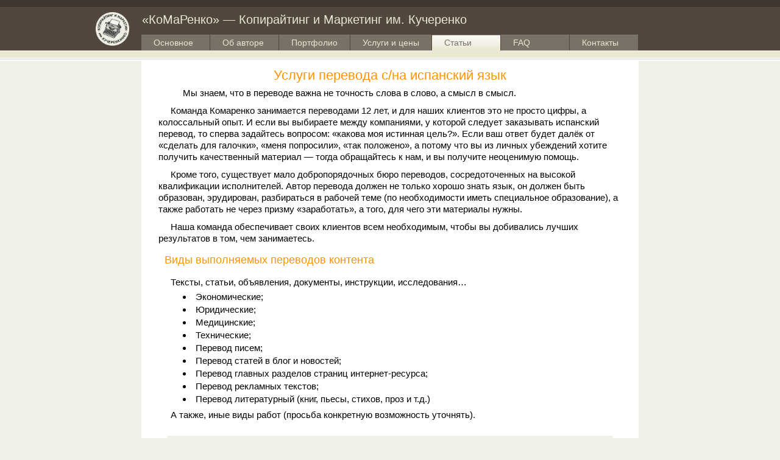

--- FILE ---
content_type: text/html; charset=utf-8
request_url: https://komarenko.org/articles/uslugi-perevoda-s-na-ispanskiy
body_size: 8533
content:
<!DOCTYPE html>
<html>
  <head>
    <meta http-equiv="Content-Type" content="text/html; charset=utf-8">
    <meta http-equiv="X-UA-Compatible" content="IE=edge,chrome=1">
    <meta name="keywords" content="">
    <meta name="description" content="">
    <meta content="width=device-width, initial-scale=1.0, maximum-scale=1.0" name="viewport">
    <title></title>

<!-- Begin SessionStack code -->
<script type="text/javascript">
!function(a,b){var c=window;c.SessionStack=a,c[a]=c[a]||function(){
c[a].q=c[a].q||[],c[a].q.push(arguments)},c[a].t=b;var d=document.createElement("script");
d.async=1,d.src="https://cdn.sessionstack.com/sessionstack.js";
var e=document.getElementsByTagName("script")[0];e.parentNode.insertBefore(d,e);
}("sessionstack","bf3243fb9d4d4b5e91429dd141849264");
</script>
<!-- End SessionStack Code -->

    <link rel="icon" href="/static/favicon.ico" type="image/x-icon">
    <link href="http://fonts.googleapis.com/css?family=Roboto:400,300italic,300,400italic,500,700&subset=latin,cyrillic"
          rel="stylesheet" type="text/css">
    <link href="/static/main.css" rel="stylesheet" type="text/css">
    <!--[if lt IE 9]>
      <script type="text/javascript" src="static/html5shiv.js"></script>
    <![endif]-->
  </head>
  <body>
    <header>
      <img src="/static/img/logo.png" class="header-logo">
      <h1 id='site-header' class="hashak-edit" data-edit="texts">«КоМаРенко» — Копирайтинг и Маркетинг им. Кучеренко</h1>
      <nav id='site-nav'>
        
          
            <a href='/' >Основное</a>
          
        
          
            <a href='/authors' >
              Об авторе
            </a>
          
        
          
            <a href='/portfolio' >
              Портфолио
            </a>
          
        
          
            <a href='/price' >
              Услуги и цены
            </a>
          
        
          
            <a href='/articles' class='sel'>
              Статьи
            </a>
          
        
          
            <a href='/faq' >
              FAQ
            </a>
          
        
          
            <a href='/contacts' >
              Контакты
            </a>
          
        
          
        
          
        
          
        
          
        
          
        
          
        
          
        
          
        
          
        
          
        
          
        
          
        
          
        
          
        
          
        
          
        
          
        
          
        
          
        
          
        
          
        
          
        
          
        
          
        
          
        
          
        
          
        
          
        
          
        
          
        
          
        
          
        
          
        
          
        
          
        
          
        
          
        
          
        
          
        
          
        
          
        
          
        
          
        
          
        
          
        
          
        
          
        
          
        
          
        
          
        
          
        
          
        
          
        
          
        
          
        
          
        
          
        
          
        
          
        
          
        
          
        
          
        
          
        
          
        
          
        
          
        
          
        
          
        
          
        
          
        
          
        
          
        
          
        
          
        
          
        
          
        
          
        
          
        
          
        
          
        
          
        
          
        
          
        
          
        
          
        
          
        
          
        
          
        
          
        
          
        
          
        
          
        
          
        
          
        
      </nav>
    </header>
    <article>
      

  <div class="hashak-edit" data-edit="articles:1528878285.87">
    <h2>Услуги перевода с/на испанский язык</h2>
    <img src="">
    <p>Мы знаем, что в переводе важна не точность слова в слово, а смысл в смысл.</p>

<p>Команда Комаренко занимается переводами 12 лет, и для наших клиентов это не просто цифры, а колоссальный опыт. И если вы выбираете между компаниями, у которой следует заказывать испанский перевод, то сперва задайтесь вопросом: «какова моя истинная цель?». Если ваш ответ будет далёк от «сделать для галочки», «меня попросили», «так положено», а потому что вы из личных убеждений хотите получить качественный материал — тогда обращайтесь к нам, и вы получите неоценимую помощь.</p>

<p>Кроме того, существует мало добропорядочных бюро переводов, сосредоточенных на высокой квалификации исполнителей. Автор перевода должен не только хорошо знать язык, он должен быть образован, эрудирован, разбираться в рабочей теме (по необходимости иметь специальное образование), а также работать не через призму «заработать», а того, для чего эти материалы нужны.</p>

<p>Наша команда обеспечивает своих клиентов всем необходимым, чтобы вы добивались лучших результатов в том, чем занимаетесь.</p>

<h3>Виды выполняемых переводов контента</h3>

<p>Тексты, статьи, объявления, документы, инструкции, исследования…</p>
<ul>
<li>  Экономические;</li>
<li>  Юридические;</li>
<li>  Медицинские;</li>
<li>  Технические;</li>
<li>  Перевод писем;</li>
<li>  Перевод статей в блог и новостей;</li>
<li>  Перевод главных разделов страниц интернет-ресурса;</li>
<li>  Перевод рекламных текстов;</li>
<li>  Перевод литературный (книг, пьесы, стихов, проз и т.д.)</li>
</ul>

<p>А также, иные виды работ (просьба конкретную возможность уточнять).</p>

<p></p>

<q><p><b>По справке:</b></p>
<p>Примечательно, что испанский язык занимает вторую строчку в мире по популярности. Он обгоняет английский, который размещен на третьей позиции, на целую 1/3 часть!</p>

<p>470 миллионов человек, использующих испанский, как родной, и 80 млн в качестве второго языка, что в сумме 550 миллионов пользователей. Сложно даже представить, какая большая аудитория и возможности кроются за этими цифрами.</p>

<p>При таком объеме важно понимать некоторые различия в диалектах. Так, не бывает: аргентинского языка, мексиканского языка или филлипинского языка. Однако, их диалекты отличимы и при переводе мы это учитываем.</p></q>

<p></p>

<p>Умные люди используют этот могучий потенциал и добиваются больших успехов. Если вы находитесь на страницах нашего сайта — значит, вы на пути или в рядах этих людей.</p>

<p></p>

<h3>Бережное отношение к выполнению переводов</h3>

<ol>
<li>  Сначала мы хорошо выслушаем, поймем ваши цели и желания.</li>
<li>  Потом мы внесём уточнения и по имеющейся информации создадим техническое задание.</li>
<li>  Исполнитель изучает ТЗ и готовит перевод.
<li>  Наш редактор перепроверяет работу на соответствие заданию и языковым нормам.</li>
<li>  Всё готово! Мы отправляем выполненную работу вам на оценку.</li>
</ol>

<p></p>

<h3>Цены испанского перевода</h3>

<p>В первую очередь важно отметить, что мы не агентство по переводам, а команда независимых исполнителей, и все наши цены — первичны. И что еще приятней — с нами так же удобно и просто работать, как с агентствами.</p>

<p>Стоимость перевода на испанский или с испанского зависит от того, какие ваши цели. Именно ваши цели влияют на количество и сложность требований к переводу, а те — на суммарную стоимость. Ниже приводятся примеры этих факторов. Вы также можете сами выбирать исполнителя руководствуясь этими факторами.</p>

<ol>
<li>  Уровень знания языка: «Студент из СНГ», хорошо выучивший испанский язык = $3.79 за 1000 знаков без пробелов.</li>
<li>  Уровень знания языка: «Преподаватель из СНГ», или с опытом проживания и общения за рубежом = $4.88 за 1000 знаков без пробелов.</li>
<li>  Уровень знания языка: «Носитель (native speaker)», коренной житель, для которого испанский язык – родной = $12.24 за 1000 знаков без пробелов.</li>
<li>  Языковая пара: с какого языка на какой?</li>
<li>  Сложность темы исходного материала: исполнитель должен иметь специальное образование или просто широкую эрудицию из общеизвестных знаний?</li>
<li>  Вид материала (некоторые виды перечислены на данной странице выше).</li>
<li>  Срочность.</li>
</ol>

<p></p>

<p>Если вам кто-либо готов предложить фиксированные расценки, то это как минимум должно вызывать подозрения в компетентности переводчиков. Возможно, они просто хотят сделать вас своим клиентом, заинтересовав быстрым и недорогим ответом. Вот только, важно ведь качество самого результата, тексты должны быть не просто переведены, они должны работать, и работать полноценно!</p>

<p></p>

<h3>Заказать перевод на испанский</h3>

<p>Мы подходим к своей работе профессионально и просим своих клиентов так же подходить к подаче заданий. Пожалуйста, сообщайте детальную информацию и отвечайте на возможно появившиеся у нас вопросы. За 12 лет мы так и не научились читать мысли своих клиентов, зато научились их отражать в тексте, с вероятностью в 99.9%. А это значит, что вы получите переведенный материал, который точно оправдает все ваши ожидания.</p>

<p>Чтобы заказать услуги испанского, напишите нам через обратную связь на сайте. Обработка заявок длится от 7-ми минут до 1 часа.</p>
  </div>
  <hr>
  <div class="grid-container">

  <div class='contacts-info grid-50'>
    <h3>Контакты:</h3>
    <ul>
      
        <li class="hashak-edit" data-edit="contacts:1">
          <b><i class="fa fa-envelope-o fa-fw"></i></b> copy@komarenko.org
        </li>
      
        <li class="hashak-edit" data-edit="contacts:2">
          <b><i class="fa fa-skype fa-fw"></i></b> komarenko.org
        </li>
      
        <li class="hashak-edit" data-edit="contacts:1437301418.01">
          <b><i class="fa fa- fa-fw"></i></b> Telegram: @komarenko
        </li>
      
    </ul>
    <!--a target="_blank" href="https://www.google.com.ua/maps/dir/50.3286596,30.2902688/@50.3285026,30.2895475,17.75z">
        <img src="/static/img/map.png" style="width: 90%; border-radius: 4px">
    </a-->
    <!--div id="map"></div-->
  </div>

  <form method='post' enctype="multipart/form-data" class='contacts-form grid-50'
      action='/contacts'>
    <input type='hidden' name='MAX_FILE_SIZE' value='5242880'>

    Как Вас зовут?
    <input name='name' type='text'>

    Контактная информация (E-Mail, Skype, ICQ)
    <input name='contacts' type='text'>

    Что нужно сделать?
    <textarea name='message' rows="5"></textarea>
    
    Какой <a href='/articles/urovni-ispolniteley'>уровень выполнения</a> подойдет для Ваших целей?
    <select name='team'>
      <option value='Не выбран' selected>Не выбран
      <option value='Простой'>Простой
      <option value='Средний'>Средний
      <option value='Высокий'>Высокий
    </select>

    Сколько будет дважды два? (защита от роботов)
    <input name='wut' type='text'>
    
    <p></p>
    <input type="button" id="brief-attach" value="Прикрепить бриф"
      onclick="document.getElementById('uph').click();return false">
    <input type="file" name="brief" id="uph" class="none"
      onchange="document.getElementById('brief-attach').value = 'Бриф прикреплен!'">

    <input type='submit' value='Отправить'>
  </form>

</div>

<hr>
<div class="hashak-edit" data-edit="texts"><p>80% успеха — качественно составленный бриф. Пожалуйста, скачайте и заполните соответствующий услуге бриф. Помогите мне лучше понять вашу задачу.</p></div>

<div class="brief-list">
  
    <div class="brief hashak-edit" data-edit="brief:1413919023.77">
      <img src="/static/img/doc.png" alt="Бриф">
      <a href="/static/brief/Бриф - копирайт, рерайт, seo, статьи, новости.docx">Бриф - копирайт, рерайт, seo, статьи, новости</a>
    </div>
  
    <div class="brief hashak-edit" data-edit="brief:1413919087.47">
      <img src="/static/img/doc.png" alt="Бриф">
      <a href="/static/brief/Бриф - главная страница.docx">Бриф - главная страница</a>
    </div>
  
    <div class="brief hashak-edit" data-edit="brief:1413919136.91">
      <img src="/static/img/doc.png" alt="Бриф">
      <a href="/static/brief/Бриф - семантическое ядро.docx">Бриф - семантическое ядро</a>
    </div>
  
    <div class="brief hashak-edit" data-edit="brief:1413919164.12">
      <img src="/static/img/doc.png" alt="Бриф">
      <a href="/static/brief/Бриф - перевод текста.docx">Бриф - перевод текста</a>
    </div>
  
    <div class="brief hashak-edit" data-edit="brief:1413919198.25">
      <img src="/static/img/doc.png" alt="Бриф">
      <a href="/static/brief/Бриф - рекламный текст.docx">Бриф - рекламный текст</a>
    </div>
  
    <div class="brief hashak-edit" data-edit="brief:1413919223.3">
      <img src="/static/img/doc.png" alt="Бриф">
      <a href="/static/brief/Бриф - коммерческое предложение.docx">Бриф - коммерческое предложение</a>
    </div>
  
    <div class="brief hashak-edit" data-edit="brief:1413919251.02">
      <img src="/static/img/doc.png" alt="Бриф">
      <a href="/static/brief/Бриф - Landing Page (Лендинг).docx">Бриф - Landing Page (Лендинг)</a>
    </div>
  
    <div class="brief hashak-edit" data-edit="brief:1413919277.86">
      <img src="/static/img/doc.png" alt="Бриф">
      <a href="/static/brief/Бриф - пресс-релиз.docx">Бриф - пресс-релиз</a>
    </div>
  
    <div class="brief hashak-edit" data-edit="brief:1413919311.42">
      <img src="/static/img/doc.png" alt="Бриф">
      <a href="/static/brief/Бриф - описания товаров.docx">Бриф - описания товаров</a>
    </div>
  
    <div class="brief hashak-edit" data-edit="brief:1413919338.89">
      <img src="/static/img/doc.png" alt="Бриф">
      <a href="/static/brief/Бриф - постинг.docx">Бриф - постинг</a>
    </div>
  
    <div class="brief hashak-edit" data-edit="brief:1413919385.24">
      <img src="/static/img/doc.png" alt="Бриф">
      <a href="/static/brief/Бриф - контент-менеджер.docx">Бриф - контент-менеджер</a>
    </div>
  
    <div class="brief hashak-edit" data-edit="brief:1413919401.69">
      <img src="/static/img/doc.png" alt="Бриф">
      <a href="/static/brief/Бриф - копипаст.docx">Бриф - копипаст</a>
    </div>
  
    <div class="brief hashak-edit" data-edit="brief:1413919428.65">
      <img src="/static/img/doc.png" alt="Бриф">
      <a href="/static/brief/Бриф - редактирование и корректура.docx">Бриф - редактирование и корректура</a>
    </div>
  
    <div class="brief hashak-edit" data-edit="brief:1413919457.64">
      <img src="/static/img/doc.png" alt="Бриф">
      <a href="/static/brief/Бриф - нейминг.docx">Бриф - нейминг</a>
    </div>
  
    <div class="brief hashak-edit" data-edit="brief:1413919469.75">
      <img src="/static/img/doc.png" alt="Бриф">
      <a href="/static/brief/Бриф - слоганы.docx">Бриф - слоганы</a>
    </div>
  
    <div class="brief hashak-edit" data-edit="brief:1413919488.51">
      <img src="/static/img/doc.png" alt="Бриф">
      <a href="/static/brief/Бриф - подбор доменного имени.docx">Бриф - подбор доменного имени</a>
    </div>
  
    <div class="brief hashak-edit" data-edit="brief:1413919533.66">
      <img src="/static/img/doc.png" alt="Бриф">
      <a href="/static/brief/Бриф - сценарий к аудиоролику.docx">Бриф - сценарий к аудиоролику.docx</a>
    </div>
  
    <div class="brief hashak-edit" data-edit="brief:1413919546.67">
      <img src="/static/img/doc.png" alt="Бриф">
      <a href="/static/brief/Бриф - сценарий к видеоролику.docx">Бриф - сценарий к видеоролику</a>
    </div>
  
    <div class="brief hashak-edit" data-edit="brief:1413919569.43">
      <img src="/static/img/doc.png" alt="Бриф">
      <a href="/static/brief/Бриф - речь, спичрайтинг, рапорт.docx">Бриф - речь, спичрайтинг, рапорт</a>
    </div>
  
    <div class="brief hashak-edit" data-edit="brief:1413919607.33">
      <img src="/static/img/doc.png" alt="Бриф">
      <a href="/static/brief/Бриф - мануалы и инструкции.docx">Бриф - мануалы и инструкции</a>
    </div>
  
</div>
  <hr>
  <!-- webmoney attestation label begin -->
<a href='https://passport.webmoney.ru/asp/certview.asp?wmid=272998979904'
    target=_blank>
  <img src='/static/img/payment/wm_passport.png'
      title='Аттестат нашего WM идентификатора 272998979904'>
</a>
<!-- webmoney attestation label end -->
<!-- begin WebMoney Transfer : accept label -->
<a href='http://www.megastock.ru/' target='_blank'>
  <img src='/static/img/payment/wm_megastock.png' alt='www.megastock.ru'>
</a>
<!-- end WebMoney Transfer : accept label -->
<a href='/contacts' class='pay_methods'>
  <img src='/static/img/payment/methods.png' alt='Способы оплаты'>
</a>


    </article>
    <footer>
      <a href='/articles/about' id='kote'></a>
        © «Комаренко» — Копирайтинг и Маркетинг им. Кучеренко, 2011–2025
    </footer>
    <div id='social' style="display: none">
      
        <a target='_blank' class='vkontakte' title='Группа ВКонтакте'
            href='http://vk.com/komandakomarenko'></a>
      
        <a target='_blank' class='facebook' title='Мы в Facebook'
            href='http://www.facebook.com/komandakomarenko'></a>
      
        <a target='_blank' class='google' title='Мы в Google+'
            href='https://plus.google.com/112789712901325355283'></a>
      
        <a target='_blank' class='twitter' title='Наш Twitter'
            href='https://twitter.com/komarenko_org'></a>
      
        <a target='_blank' class='okru' title='Одноклассники'
            href='http://www.odnoklassniki.ru/group/56521026830379'></a>
      
        <a target='_blank' class='mailru' title='Mail.Ru'
            href='http://my.mail.ru/community/komarenko/'></a>
      
    </div>
    <script type='text/javascript'>
  _shcp = [];
  _shcp.push({
    widget_id: 535522,
    widget: 'Chat',
    side: 'right',
    position: 'center', template: 'green',
    offline_pay: 1,
    inviteTimeout: 1800000
  });
  (function () {
    var hcc = document.createElement('script');
    hcc.type = 'text/javascript';
    hcc.async = true;
    hcc.src = 'http://widget.siteheart.com/apps/js/sh.js';
    var s = document.getElementsByTagName('script')[0];
    s.parentNode.insertBefore(hcc, s.nextSibling);
  })();
</script>

<script type='text/javascript'>
  var _gaq = _gaq || [];
  _gaq.push(['_setAccount', 'UA-36089550-1']);
  _gaq.push(['_trackPageview']);

  (function() {
    var ga = document.createElement('script');
    ga.type = 'text/javascript';
    ga.async = true;
    ga.src = ('https:' == document.location.protocol ?
        'https://ssl' : 'http://www') + '.google-analytics.com/ga.js';
    var s = document.getElementsByTagName('script')[0];
    s.parentNode.insertBefore(ga, s);
  })();
</script>

<script type='text/javascript'>
  (function (d, w, c) {
    (w[c] = w[c] || []).push(function() {
      try {
        w.yaCounter18302848 = new Ya.Metrika({id:18302848,
          webvisor:true,
          clickmap:true,
          trackLinks:true,
          accurateTrackBounce:true});
      } catch(e) { }
    });

    var n = d.getElementsByTagName('script')[0],
      s = d.createElement('script'),
      f = function () { n.parentNode.insertBefore(s, n); };
    s.type = 'text/javascript';
    s.async = true;
    s.src = (d.location.protocol == 'https:' ?
        'https:' : 'http:') + '//mc.yandex.ru/metrika/watch.js';

    if (w.opera == '[object Opera]') {
      d.addEventListener('DOMContentLoaded', f);
    } else { f(); }
  })(document, window, 'yandex_metrika_callbacks');
</script>
<noscript>
  <div>
    <img src='//mc.yandex.ru/watch/18302848'
        style='position:absolute; left:-9999px;'>
  </div>
</noscript>
    <script type="text/javascript" src="//maps.googleapis.com/maps/api/js?v=3&sensor=true&key=AIzaSyCYhzENm1XRqP5a84JftWKAayfdc1cHSPI"></script>
    <script src="/static/main.js" type="text/javascript"></script>
    <script>
    $(document).ready(function() {
        $('.lang-tabs li').click(function(ev) {
            $('.lang-tabs li').removeClass('active')
            $(this).addClass('active')
            $('section[class|=tabcont]').removeClass('active')
            $('section[class|=tabcont]').fadeOut(10)
            $('.tabcont-'+$(this).attr('to')).fadeIn(500)
        })
    })
    </script>
    
    <script type="text/javascript">require("frontend/app");</script>
  </body>
</html>

--- FILE ---
content_type: text/css
request_url: https://komarenko.org/static/main.css
body_size: 91929
content:
/* BASICS */

.CodeMirror {
  /* Set height, width, borders, and global font properties here */
  font-family: monospace;
  height: 200px;
}
.CodeMirror-scroll {
  /* Set scrolling behaviour here */
  overflow: auto;
}

/* PADDING */

.CodeMirror-lines {
  padding: 4px 0; /* Vertical padding around content */
}
.CodeMirror pre {
  padding: 0 4px; /* Horizontal padding of content */
}

.CodeMirror-scrollbar-filler, .CodeMirror-gutter-filler {
  background-color: white; /* The little square between H and V scrollbars */
}

/* GUTTER */

.CodeMirror-gutters {
  border-right: 1px solid #ddd;
  background-color: #f7f7f7;
  white-space: nowrap;
}
.CodeMirror-linenumbers {}
.CodeMirror-linenumber {
  padding: 0 3px 0 5px;
  min-width: 20px;
  text-align: right;
  color: #444;
  -moz-box-sizing: content-box;
  box-sizing: content-box;
}

.CodeMirror-guttermarker { color: black; }
.CodeMirror-guttermarker-subtle { color: #999; }

/* CURSOR */

.CodeMirror div.CodeMirror-cursor {
  border-left: 1px solid black;
}
/* Shown when moving in bi-directional text */
.CodeMirror div.CodeMirror-secondarycursor {
  border-left: 1px solid silver;
}
.CodeMirror.cm-keymap-fat-cursor div.CodeMirror-cursor {
  width: auto;
  border: 0;
  background: #7e7;
}
.CodeMirror.cm-keymap-fat-cursor div.CodeMirror-cursors {
  z-index: 1;
}

.cm-animate-fat-cursor {
  width: auto;
  border: 0;
  -webkit-animation: blink 1.06s steps(1) infinite;
  -moz-animation: blink 1.06s steps(1) infinite;
  animation: blink 1.06s steps(1) infinite;
}
@-moz-keyframes blink {
  0% { background: #7e7; }
  50% { background: none; }
  100% { background: #7e7; }
}
@-webkit-keyframes blink {
  0% { background: #7e7; }
  50% { background: none; }
  100% { background: #7e7; }
}
@keyframes blink {
  0% { background: #7e7; }
  50% { background: none; }
  100% { background: #7e7; }
}

/* Can style cursor different in overwrite (non-insert) mode */
div.CodeMirror-overwrite div.CodeMirror-cursor {}

.cm-tab { display: inline-block; }

.CodeMirror-ruler {
  border-left: 1px solid #ccc;
  position: absolute;
}

/* DEFAULT THEME */

.cm-s-default .cm-keyword {color: #708;}
.cm-s-default .cm-atom {color: #219;}
.cm-s-default .cm-number {color: #164;}
.cm-s-default .cm-def {color: #00f;}
.cm-s-default .cm-variable,
.cm-s-default .cm-punctuation,
.cm-s-default .cm-property,
.cm-s-default .cm-operator {}
.cm-s-default .cm-variable-2 {color: #05a;}
.cm-s-default .cm-variable-3 {color: #085;}
.cm-s-default .cm-comment {color: #a50;}
.cm-s-default .cm-string {color: #a11;}
.cm-s-default .cm-string-2 {color: #f50;}
.cm-s-default .cm-meta {color: #555;}
.cm-s-default .cm-qualifier {color: #555;}
.cm-s-default .cm-builtin {color: #30a;}
.cm-s-default .cm-bracket {color: #997;}
.cm-s-default .cm-tag {color: #170;}
.cm-s-default .cm-attribute {color: #00c;}
.cm-s-default .cm-header {color: blue;}
.cm-s-default .cm-quote {color: #090;}
.cm-s-default .cm-hr {color: #999;}
.cm-s-default .cm-link {color: #00c;}

.cm-negative {color: #d44;}
.cm-positive {color: #292;}
.cm-header, .cm-strong {font-weight: bold;}
.cm-em {font-style: italic;}
.cm-link {text-decoration: underline;}

.cm-s-default .cm-error {color: #f00;}
.cm-invalidchar {color: #f00;}

/* Default styles for common addons */

div.CodeMirror span.CodeMirror-matchingbracket {color: #0f0;}
div.CodeMirror span.CodeMirror-nonmatchingbracket {color: #f22;}
.CodeMirror-matchingtag { background: rgba(255, 150, 0, .3); }
.CodeMirror-activeline-background {background: #e8f2ff;}

/* STOP */

/* The rest of this file contains styles related to the mechanics of
   the editor. You probably shouldn't touch them. */

.CodeMirror {
  line-height: 1;
  position: relative;
  overflow: hidden;
  background: white;
  color: black;
}

.CodeMirror-scroll {
  /* 30px is the magic margin used to hide the element's real scrollbars */
  /* See overflow: hidden in .CodeMirror */
  margin-bottom: -30px; margin-right: -30px;
  padding-bottom: 30px;
  height: 100%;
  outline: none; /* Prevent dragging from highlighting the element */
  position: relative;
  -moz-box-sizing: content-box;
  box-sizing: content-box;
}
.CodeMirror-sizer {
  position: relative;
  border-right: 30px solid transparent;
  -moz-box-sizing: content-box;
  box-sizing: content-box;
}

/* The fake, visible scrollbars. Used to force redraw during scrolling
   before actuall scrolling happens, thus preventing shaking and
   flickering artifacts. */
.CodeMirror-vscrollbar, .CodeMirror-hscrollbar, .CodeMirror-scrollbar-filler, .CodeMirror-gutter-filler {
  position: absolute;
  z-index: 6;
  display: none;
}
.CodeMirror-vscrollbar {
  right: 0; top: 0;
  overflow-x: hidden;
  overflow-y: scroll;
}
.CodeMirror-hscrollbar {
  bottom: 0; left: 0;
  overflow-y: hidden;
  overflow-x: scroll;
}
.CodeMirror-scrollbar-filler {
  right: 0; bottom: 0;
}
.CodeMirror-gutter-filler {
  left: 0; bottom: 0;
}

.CodeMirror-gutters {
  position: absolute; left: 0; top: 0;
  padding-bottom: 30px;
  z-index: 3;
}
.CodeMirror-gutter {
  white-space: normal;
  height: 100%;
  -moz-box-sizing: content-box;
  box-sizing: content-box;
  padding-bottom: 30px;
  margin-bottom: -32px;
  display: inline-block;
  /* Hack to make IE7 behave */
  *zoom:1;
  *display:inline;
}
.CodeMirror-gutter-elt {
  position: absolute;
  cursor: default;
  z-index: 4;
}

.CodeMirror-lines {
  cursor: text;
  min-height: 1px; /* prevents collapsing before first draw */
}
.CodeMirror pre {
  /* Reset some styles that the rest of the page might have set */
  -moz-border-radius: 0; -webkit-border-radius: 0; border-radius: 0;
  border-width: 0;
  background: transparent;
  font-family: inherit;
  font-size: inherit;
  margin: 0;
  white-space: pre;
  word-wrap: normal;
  line-height: inherit;
  color: inherit;
  z-index: 2;
  position: relative;
  overflow: visible;
}
.CodeMirror-wrap pre {
  word-wrap: break-word;
  white-space: pre-wrap;
  word-break: normal;
}

.CodeMirror-linebackground {
  position: absolute;
  left: 0; right: 0; top: 0; bottom: 0;
  z-index: 0;
}

.CodeMirror-linewidget {
  position: relative;
  z-index: 2;
  overflow: auto;
}

.CodeMirror-widget {}

.CodeMirror-wrap .CodeMirror-scroll {
  overflow-x: hidden;
}

.CodeMirror-measure {
  position: absolute;
  width: 100%;
  height: 0;
  overflow: hidden;
  visibility: hidden;
}
.CodeMirror-measure pre { position: static; }

.CodeMirror div.CodeMirror-cursor {
  position: absolute;
  border-right: none;
  width: 0;
}

div.CodeMirror-cursors {
  visibility: hidden;
  position: relative;
  z-index: 3;
}
.CodeMirror-focused div.CodeMirror-cursors {
  visibility: visible;
}

.CodeMirror-selected { background: #d9d9d9; }
.CodeMirror-focused .CodeMirror-selected { background: #d7d4f0; }
.CodeMirror-crosshair { cursor: crosshair; }

.cm-searching {
  background: #ffa;
  background: rgba(255, 255, 0, .4);
}

/* IE7 hack to prevent it from returning funny offsetTops on the spans */
.CodeMirror span { *vertical-align: text-bottom; }

/* Used to force a border model for a node */
.cm-force-border { padding-right: .1px; }

@media print {
  /* Hide the cursor when printing */
  .CodeMirror div.CodeMirror-cursors {
    visibility: hidden;
  }
}

/* Help users use markselection to safely style text background */
span.CodeMirror-selectedtext { background: none; }





/*
  MDN-LIKE Theme - Mozilla
  Ported to CodeMirror by Peter Kroon <plakroon@gmail.com>
  Report bugs/issues here: https://github.com/codemirror/CodeMirror/issues
  GitHub: @peterkroon

  The mdn-like theme is inspired on the displayed code examples at: https://developer.mozilla.org/en-US/docs/Web/CSS/animation

*/
.cm-s-mdn-like.CodeMirror { color: #444; background-color: #fff; }
.cm-s-mdn-like .CodeMirror-selected { background: #cfc !important; }

.cm-s-mdn-like .CodeMirror-gutters { background: #f8f8f8; border-left: 6px solid rgba(0,83,159,0.65); color: #333; }
.cm-s-mdn-like .CodeMirror-linenumber { color: #aaa; margin-left: 3px; }
div.cm-s-mdn-like .CodeMirror-cursor { border-left: 2px solid #222; }

.cm-s-mdn-like .cm-keyword {  color: #6262FF; }
.cm-s-mdn-like .cm-atom { color: #F90; }
.cm-s-mdn-like .cm-number { color:  #ca7841; }
.cm-s-mdn-like .cm-def { color: #8DA6CE; }
.cm-s-mdn-like span.cm-variable-2, .cm-s-mdn-like span.cm-tag { color: #690; }
.cm-s-mdn-like span.cm-variable-3, .cm-s-mdn-like span.cm-def { color: #07a; }

.cm-s-mdn-like .cm-variable { color: #07a; }
.cm-s-mdn-like .cm-property { color: #905; }
.cm-s-mdn-like .cm-qualifier { color: #690; }

.cm-s-mdn-like .cm-operator { color: #cda869; }
.cm-s-mdn-like .cm-comment { color:#777; font-weight:normal; }
.cm-s-mdn-like .cm-string { color:#07a; font-style:italic; }
.cm-s-mdn-like .cm-string-2 { color:#bd6b18; } /*?*/
.cm-s-mdn-like .cm-meta { color: #000; } /*?*/
.cm-s-mdn-like .cm-builtin { color: #9B7536; } /*?*/
.cm-s-mdn-like .cm-tag { color: #997643; }
.cm-s-mdn-like .cm-attribute { color: #d6bb6d; } /*?*/
.cm-s-mdn-like .cm-header { color: #FF6400; }
.cm-s-mdn-like .cm-hr { color: #AEAEAE; }
.cm-s-mdn-like .cm-link {   color:#ad9361; font-style:italic; text-decoration:none; }
.cm-s-mdn-like .cm-error { border-bottom: 1px solid red; }

div.cm-s-mdn-like .CodeMirror-activeline-background {background: #efefff;}
div.cm-s-mdn-like span.CodeMirror-matchingbracket {outline:1px solid grey; color: inherit;}

.cm-s-mdn-like.CodeMirror { background-image: url([data-uri]); }


/*!
 *  Font Awesome 4.1.0 by @davegandy - http://fontawesome.io - @fontawesome
 *  License - http://fontawesome.io/license (Font: SIL OFL 1.1, CSS: MIT License)
 */
/* FONT PATH
 * -------------------------- */
@font-face {
  font-family: 'FontAwesome';
  src: url('fonts/fontawesome-webfont.eot?v=4.1.0');
  src: url('fonts/fontawesome-webfont.eot?#iefix&v=4.1.0') format('embedded-opentype'), url('fonts/fontawesome-webfont.woff?v=4.1.0') format('woff'), url('fonts/fontawesome-webfont.ttf?v=4.1.0') format('truetype'), url('fonts/fontawesome-webfont.svg?v=4.1.0#fontawesomeregular') format('svg');
  font-weight: normal;
  font-style: normal;
}
.fa {
  display: inline-block;
  font: normal normal normal 14px/1 FontAwesome;
  font-size: inherit;
  text-rendering: auto;
  -webkit-font-smoothing: antialiased;
  -moz-osx-font-smoothing: grayscale;
}
/* makes the font 33% larger relative to the icon container */
.fa-lg {
  font-size: 1.33333333em;
  line-height: 0.75em;
  vertical-align: -15%;
}
.fa-2x {
  font-size: 2em;
}
.fa-3x {
  font-size: 3em;
}
.fa-4x {
  font-size: 4em;
}
.fa-5x {
  font-size: 5em;
}
.fa-fw {
  width: 1.28571429em;
  text-align: center;
}
.fa-ul {
  padding-left: 0;
  margin-left: 2.14285714em;
  list-style-type: none;
}
.fa-ul > li {
  position: relative;
}
.fa-li {
  position: absolute;
  left: -2.14285714em;
  width: 2.14285714em;
  top: 0.14285714em;
  text-align: center;
}
.fa-li.fa-lg {
  left: -1.85714286em;
}
.fa-border {
  padding: .2em .25em .15em;
  border: solid 0.08em #eeeeee;
  border-radius: .1em;
}
.pull-right {
  float: right;
}
.pull-left {
  float: left;
}
.fa.pull-left {
  margin-right: .3em;
}
.fa.pull-right {
  margin-left: .3em;
}
.fa-spin {
  -webkit-animation: fa-spin 2s infinite linear;
  animation: fa-spin 2s infinite linear;
}
@-webkit-keyframes fa-spin {
  0% {
    -webkit-transform: rotate(0deg);
    transform: rotate(0deg);
  }
  100% {
    -webkit-transform: rotate(359deg);
    transform: rotate(359deg);
  }
}
@keyframes fa-spin {
  0% {
    -webkit-transform: rotate(0deg);
    transform: rotate(0deg);
  }
  100% {
    -webkit-transform: rotate(359deg);
    transform: rotate(359deg);
  }
}
.fa-rotate-90 {
  filter: progid:DXImageTransform.Microsoft.BasicImage(rotation=1);
  -webkit-transform: rotate(90deg);
  -ms-transform: rotate(90deg);
  transform: rotate(90deg);
}
.fa-rotate-180 {
  filter: progid:DXImageTransform.Microsoft.BasicImage(rotation=2);
  -webkit-transform: rotate(180deg);
  -ms-transform: rotate(180deg);
  transform: rotate(180deg);
}
.fa-rotate-270 {
  filter: progid:DXImageTransform.Microsoft.BasicImage(rotation=3);
  -webkit-transform: rotate(270deg);
  -ms-transform: rotate(270deg);
  transform: rotate(270deg);
}
.fa-flip-horizontal {
  filter: progid:DXImageTransform.Microsoft.BasicImage(rotation=0, mirror=1);
  -webkit-transform: scale(-1, 1);
  -ms-transform: scale(-1, 1);
  transform: scale(-1, 1);
}
.fa-flip-vertical {
  filter: progid:DXImageTransform.Microsoft.BasicImage(rotation=2, mirror=1);
  -webkit-transform: scale(1, -1);
  -ms-transform: scale(1, -1);
  transform: scale(1, -1);
}
:root .fa-rotate-90,
:root .fa-rotate-180,
:root .fa-rotate-270,
:root .fa-flip-horizontal,
:root .fa-flip-vertical {
  filter: none;
}
.fa-stack {
  position: relative;
  display: inline-block;
  width: 2em;
  height: 2em;
  line-height: 2em;
  vertical-align: middle;
}
.fa-stack-1x,
.fa-stack-2x {
  position: absolute;
  left: 0;
  width: 100%;
  text-align: center;
}
.fa-stack-1x {
  line-height: inherit;
}
.fa-stack-2x {
  font-size: 2em;
}
.fa-inverse {
  color: #ffffff;
}
/* Font Awesome uses the Unicode Private Use Area (PUA) to ensure screen
   readers do not read off random characters that represent icons */
.fa-glass:before {
  content: "\f000";
}
.fa-music:before {
  content: "\f001";
}
.fa-search:before {
  content: "\f002";
}
.fa-envelope-o:before {
  content: "\f003";
}
.fa-heart:before {
  content: "\f004";
}
.fa-star:before {
  content: "\f005";
}
.fa-star-o:before {
  content: "\f006";
}
.fa-user:before {
  content: "\f007";
}
.fa-film:before {
  content: "\f008";
}
.fa-th-large:before {
  content: "\f009";
}
.fa-th:before {
  content: "\f00a";
}
.fa-th-list:before {
  content: "\f00b";
}
.fa-check:before {
  content: "\f00c";
}
.fa-remove:before,
.fa-close:before,
.fa-times:before {
  content: "\f00d";
}
.fa-search-plus:before {
  content: "\f00e";
}
.fa-search-minus:before {
  content: "\f010";
}
.fa-power-off:before {
  content: "\f011";
}
.fa-signal:before {
  content: "\f012";
}
.fa-gear:before,
.fa-cog:before {
  content: "\f013";
}
.fa-trash-o:before {
  content: "\f014";
}
.fa-home:before {
  content: "\f015";
}
.fa-file-o:before {
  content: "\f016";
}
.fa-clock-o:before {
  content: "\f017";
}
.fa-road:before {
  content: "\f018";
}
.fa-download:before {
  content: "\f019";
}
.fa-arrow-circle-o-down:before {
  content: "\f01a";
}
.fa-arrow-circle-o-up:before {
  content: "\f01b";
}
.fa-inbox:before {
  content: "\f01c";
}
.fa-play-circle-o:before {
  content: "\f01d";
}
.fa-rotate-right:before,
.fa-repeat:before {
  content: "\f01e";
}
.fa-refresh:before {
  content: "\f021";
}
.fa-list-alt:before {
  content: "\f022";
}
.fa-lock:before {
  content: "\f023";
}
.fa-flag:before {
  content: "\f024";
}
.fa-headphones:before {
  content: "\f025";
}
.fa-volume-off:before {
  content: "\f026";
}
.fa-volume-down:before {
  content: "\f027";
}
.fa-volume-up:before {
  content: "\f028";
}
.fa-qrcode:before {
  content: "\f029";
}
.fa-barcode:before {
  content: "\f02a";
}
.fa-tag:before {
  content: "\f02b";
}
.fa-tags:before {
  content: "\f02c";
}
.fa-book:before {
  content: "\f02d";
}
.fa-bookmark:before {
  content: "\f02e";
}
.fa-print:before {
  content: "\f02f";
}
.fa-camera:before {
  content: "\f030";
}
.fa-font:before {
  content: "\f031";
}
.fa-bold:before {
  content: "\f032";
}
.fa-italic:before {
  content: "\f033";
}
.fa-text-height:before {
  content: "\f034";
}
.fa-text-width:before {
  content: "\f035";
}
.fa-align-left:before {
  content: "\f036";
}
.fa-align-center:before {
  content: "\f037";
}
.fa-align-right:before {
  content: "\f038";
}
.fa-align-justify:before {
  content: "\f039";
}
.fa-list:before {
  content: "\f03a";
}
.fa-dedent:before,
.fa-outdent:before {
  content: "\f03b";
}
.fa-indent:before {
  content: "\f03c";
}
.fa-video-camera:before {
  content: "\f03d";
}
.fa-photo:before,
.fa-image:before,
.fa-picture-o:before {
  content: "\f03e";
}
.fa-pencil:before {
  content: "\f040";
}
.fa-map-marker:before {
  content: "\f041";
}
.fa-adjust:before {
  content: "\f042";
}
.fa-tint:before {
  content: "\f043";
}
.fa-edit:before,
.fa-pencil-square-o:before {
  content: "\f044";
}
.fa-share-square-o:before {
  content: "\f045";
}
.fa-check-square-o:before {
  content: "\f046";
}
.fa-arrows:before {
  content: "\f047";
}
.fa-step-backward:before {
  content: "\f048";
}
.fa-fast-backward:before {
  content: "\f049";
}
.fa-backward:before {
  content: "\f04a";
}
.fa-play:before {
  content: "\f04b";
}
.fa-pause:before {
  content: "\f04c";
}
.fa-stop:before {
  content: "\f04d";
}
.fa-forward:before {
  content: "\f04e";
}
.fa-fast-forward:before {
  content: "\f050";
}
.fa-step-forward:before {
  content: "\f051";
}
.fa-eject:before {
  content: "\f052";
}
.fa-chevron-left:before {
  content: "\f053";
}
.fa-chevron-right:before {
  content: "\f054";
}
.fa-plus-circle:before {
  content: "\f055";
}
.fa-minus-circle:before {
  content: "\f056";
}
.fa-times-circle:before {
  content: "\f057";
}
.fa-check-circle:before {
  content: "\f058";
}
.fa-question-circle:before {
  content: "\f059";
}
.fa-info-circle:before {
  content: "\f05a";
}
.fa-crosshairs:before {
  content: "\f05b";
}
.fa-times-circle-o:before {
  content: "\f05c";
}
.fa-check-circle-o:before {
  content: "\f05d";
}
.fa-ban:before {
  content: "\f05e";
}
.fa-arrow-left:before {
  content: "\f060";
}
.fa-arrow-right:before {
  content: "\f061";
}
.fa-arrow-up:before {
  content: "\f062";
}
.fa-arrow-down:before {
  content: "\f063";
}
.fa-mail-forward:before,
.fa-share:before {
  content: "\f064";
}
.fa-expand:before {
  content: "\f065";
}
.fa-compress:before {
  content: "\f066";
}
.fa-plus:before {
  content: "\f067";
}
.fa-minus:before {
  content: "\f068";
}
.fa-asterisk:before {
  content: "\f069";
}
.fa-exclamation-circle:before {
  content: "\f06a";
}
.fa-gift:before {
  content: "\f06b";
}
.fa-leaf:before {
  content: "\f06c";
}
.fa-fire:before {
  content: "\f06d";
}
.fa-eye:before {
  content: "\f06e";
}
.fa-eye-slash:before {
  content: "\f070";
}
.fa-warning:before,
.fa-exclamation-triangle:before {
  content: "\f071";
}
.fa-plane:before {
  content: "\f072";
}
.fa-calendar:before {
  content: "\f073";
}
.fa-random:before {
  content: "\f074";
}
.fa-comment:before {
  content: "\f075";
}
.fa-magnet:before {
  content: "\f076";
}
.fa-chevron-up:before {
  content: "\f077";
}
.fa-chevron-down:before {
  content: "\f078";
}
.fa-retweet:before {
  content: "\f079";
}
.fa-shopping-cart:before {
  content: "\f07a";
}
.fa-folder:before {
  content: "\f07b";
}
.fa-folder-open:before {
  content: "\f07c";
}
.fa-arrows-v:before {
  content: "\f07d";
}
.fa-arrows-h:before {
  content: "\f07e";
}
.fa-bar-chart-o:before,
.fa-bar-chart:before {
  content: "\f080";
}
.fa-twitter-square:before {
  content: "\f081";
}
.fa-facebook-square:before {
  content: "\f082";
}
.fa-camera-retro:before {
  content: "\f083";
}
.fa-key:before {
  content: "\f084";
}
.fa-gears:before,
.fa-cogs:before {
  content: "\f085";
}
.fa-comments:before {
  content: "\f086";
}
.fa-thumbs-o-up:before {
  content: "\f087";
}
.fa-thumbs-o-down:before {
  content: "\f088";
}
.fa-star-half:before {
  content: "\f089";
}
.fa-heart-o:before {
  content: "\f08a";
}
.fa-sign-out:before {
  content: "\f08b";
}
.fa-linkedin-square:before {
  content: "\f08c";
}
.fa-thumb-tack:before {
  content: "\f08d";
}
.fa-external-link:before {
  content: "\f08e";
}
.fa-sign-in:before {
  content: "\f090";
}
.fa-trophy:before {
  content: "\f091";
}
.fa-github-square:before {
  content: "\f092";
}
.fa-upload:before {
  content: "\f093";
}
.fa-lemon-o:before {
  content: "\f094";
}
.fa-phone:before {
  content: "\f095";
}
.fa-square-o:before {
  content: "\f096";
}
.fa-bookmark-o:before {
  content: "\f097";
}
.fa-phone-square:before {
  content: "\f098";
}
.fa-twitter:before {
  content: "\f099";
}
.fa-facebook:before {
  content: "\f09a";
}
.fa-github:before {
  content: "\f09b";
}
.fa-unlock:before {
  content: "\f09c";
}
.fa-credit-card:before {
  content: "\f09d";
}
.fa-rss:before {
  content: "\f09e";
}
.fa-hdd-o:before {
  content: "\f0a0";
}
.fa-bullhorn:before {
  content: "\f0a1";
}
.fa-bell:before {
  content: "\f0f3";
}
.fa-certificate:before {
  content: "\f0a3";
}
.fa-hand-o-right:before {
  content: "\f0a4";
}
.fa-hand-o-left:before {
  content: "\f0a5";
}
.fa-hand-o-up:before {
  content: "\f0a6";
}
.fa-hand-o-down:before {
  content: "\f0a7";
}
.fa-arrow-circle-left:before {
  content: "\f0a8";
}
.fa-arrow-circle-right:before {
  content: "\f0a9";
}
.fa-arrow-circle-up:before {
  content: "\f0aa";
}
.fa-arrow-circle-down:before {
  content: "\f0ab";
}
.fa-globe:before {
  content: "\f0ac";
}
.fa-wrench:before {
  content: "\f0ad";
}
.fa-tasks:before {
  content: "\f0ae";
}
.fa-filter:before {
  content: "\f0b0";
}
.fa-briefcase:before {
  content: "\f0b1";
}
.fa-arrows-alt:before {
  content: "\f0b2";
}
.fa-group:before,
.fa-users:before {
  content: "\f0c0";
}
.fa-chain:before,
.fa-link:before {
  content: "\f0c1";
}
.fa-cloud:before {
  content: "\f0c2";
}
.fa-flask:before {
  content: "\f0c3";
}
.fa-cut:before,
.fa-scissors:before {
  content: "\f0c4";
}
.fa-copy:before,
.fa-files-o:before {
  content: "\f0c5";
}
.fa-paperclip:before {
  content: "\f0c6";
}
.fa-save:before,
.fa-floppy-o:before {
  content: "\f0c7";
}
.fa-square:before {
  content: "\f0c8";
}
.fa-navicon:before,
.fa-reorder:before,
.fa-bars:before {
  content: "\f0c9";
}
.fa-list-ul:before {
  content: "\f0ca";
}
.fa-list-ol:before {
  content: "\f0cb";
}
.fa-strikethrough:before {
  content: "\f0cc";
}
.fa-underline:before {
  content: "\f0cd";
}
.fa-table:before {
  content: "\f0ce";
}
.fa-magic:before {
  content: "\f0d0";
}
.fa-truck:before {
  content: "\f0d1";
}
.fa-pinterest:before {
  content: "\f0d2";
}
.fa-pinterest-square:before {
  content: "\f0d3";
}
.fa-google-plus-square:before {
  content: "\f0d4";
}
.fa-google-plus:before {
  content: "\f0d5";
}
.fa-money:before {
  content: "\f0d6";
}
.fa-caret-down:before {
  content: "\f0d7";
}
.fa-caret-up:before {
  content: "\f0d8";
}
.fa-caret-left:before {
  content: "\f0d9";
}
.fa-caret-right:before {
  content: "\f0da";
}
.fa-columns:before {
  content: "\f0db";
}
.fa-unsorted:before,
.fa-sort:before {
  content: "\f0dc";
}
.fa-sort-down:before,
.fa-sort-desc:before {
  content: "\f0dd";
}
.fa-sort-up:before,
.fa-sort-asc:before {
  content: "\f0de";
}
.fa-envelope:before {
  content: "\f0e0";
}
.fa-linkedin:before {
  content: "\f0e1";
}
.fa-rotate-left:before,
.fa-undo:before {
  content: "\f0e2";
}
.fa-legal:before,
.fa-gavel:before {
  content: "\f0e3";
}
.fa-dashboard:before,
.fa-tachometer:before {
  content: "\f0e4";
}
.fa-comment-o:before {
  content: "\f0e5";
}
.fa-comments-o:before {
  content: "\f0e6";
}
.fa-flash:before,
.fa-bolt:before {
  content: "\f0e7";
}
.fa-sitemap:before {
  content: "\f0e8";
}
.fa-umbrella:before {
  content: "\f0e9";
}
.fa-paste:before,
.fa-clipboard:before {
  content: "\f0ea";
}
.fa-lightbulb-o:before {
  content: "\f0eb";
}
.fa-exchange:before {
  content: "\f0ec";
}
.fa-cloud-download:before {
  content: "\f0ed";
}
.fa-cloud-upload:before {
  content: "\f0ee";
}
.fa-user-md:before {
  content: "\f0f0";
}
.fa-stethoscope:before {
  content: "\f0f1";
}
.fa-suitcase:before {
  content: "\f0f2";
}
.fa-bell-o:before {
  content: "\f0a2";
}
.fa-coffee:before {
  content: "\f0f4";
}
.fa-cutlery:before {
  content: "\f0f5";
}
.fa-file-text-o:before {
  content: "\f0f6";
}
.fa-building-o:before {
  content: "\f0f7";
}
.fa-hospital-o:before {
  content: "\f0f8";
}
.fa-ambulance:before {
  content: "\f0f9";
}
.fa-medkit:before {
  content: "\f0fa";
}
.fa-fighter-jet:before {
  content: "\f0fb";
}
.fa-beer:before {
  content: "\f0fc";
}
.fa-h-square:before {
  content: "\f0fd";
}
.fa-plus-square:before {
  content: "\f0fe";
}
.fa-angle-double-left:before {
  content: "\f100";
}
.fa-angle-double-right:before {
  content: "\f101";
}
.fa-angle-double-up:before {
  content: "\f102";
}
.fa-angle-double-down:before {
  content: "\f103";
}
.fa-angle-left:before {
  content: "\f104";
}
.fa-angle-right:before {
  content: "\f105";
}
.fa-angle-up:before {
  content: "\f106";
}
.fa-angle-down:before {
  content: "\f107";
}
.fa-desktop:before {
  content: "\f108";
}
.fa-laptop:before {
  content: "\f109";
}
.fa-tablet:before {
  content: "\f10a";
}
.fa-mobile-phone:before,
.fa-mobile:before {
  content: "\f10b";
}
.fa-circle-o:before {
  content: "\f10c";
}
.fa-quote-left:before {
  content: "\f10d";
}
.fa-quote-right:before {
  content: "\f10e";
}
.fa-spinner:before {
  content: "\f110";
}
.fa-circle:before {
  content: "\f111";
}
.fa-mail-reply:before,
.fa-reply:before {
  content: "\f112";
}
.fa-github-alt:before {
  content: "\f113";
}
.fa-folder-o:before {
  content: "\f114";
}
.fa-folder-open-o:before {
  content: "\f115";
}
.fa-smile-o:before {
  content: "\f118";
}
.fa-frown-o:before {
  content: "\f119";
}
.fa-meh-o:before {
  content: "\f11a";
}
.fa-gamepad:before {
  content: "\f11b";
}
.fa-keyboard-o:before {
  content: "\f11c";
}
.fa-flag-o:before {
  content: "\f11d";
}
.fa-flag-checkered:before {
  content: "\f11e";
}
.fa-terminal:before {
  content: "\f120";
}
.fa-code:before {
  content: "\f121";
}
.fa-mail-reply-all:before,
.fa-reply-all:before {
  content: "\f122";
}
.fa-star-half-empty:before,
.fa-star-half-full:before,
.fa-star-half-o:before {
  content: "\f123";
}
.fa-location-arrow:before {
  content: "\f124";
}
.fa-crop:before {
  content: "\f125";
}
.fa-code-fork:before {
  content: "\f126";
}
.fa-unlink:before,
.fa-chain-broken:before {
  content: "\f127";
}
.fa-question:before {
  content: "\f128";
}
.fa-info:before {
  content: "\f129";
}
.fa-exclamation:before {
  content: "\f12a";
}
.fa-superscript:before {
  content: "\f12b";
}
.fa-subscript:before {
  content: "\f12c";
}
.fa-eraser:before {
  content: "\f12d";
}
.fa-puzzle-piece:before {
  content: "\f12e";
}
.fa-microphone:before {
  content: "\f130";
}
.fa-microphone-slash:before {
  content: "\f131";
}
.fa-shield:before {
  content: "\f132";
}
.fa-calendar-o:before {
  content: "\f133";
}
.fa-fire-extinguisher:before {
  content: "\f134";
}
.fa-rocket:before {
  content: "\f135";
}
.fa-maxcdn:before {
  content: "\f136";
}
.fa-chevron-circle-left:before {
  content: "\f137";
}
.fa-chevron-circle-right:before {
  content: "\f138";
}
.fa-chevron-circle-up:before {
  content: "\f139";
}
.fa-chevron-circle-down:before {
  content: "\f13a";
}
.fa-html5:before {
  content: "\f13b";
}
.fa-css3:before {
  content: "\f13c";
}
.fa-anchor:before {
  content: "\f13d";
}
.fa-unlock-alt:before {
  content: "\f13e";
}
.fa-bullseye:before {
  content: "\f140";
}
.fa-ellipsis-h:before {
  content: "\f141";
}
.fa-ellipsis-v:before {
  content: "\f142";
}
.fa-rss-square:before {
  content: "\f143";
}
.fa-play-circle:before {
  content: "\f144";
}
.fa-ticket:before {
  content: "\f145";
}
.fa-minus-square:before {
  content: "\f146";
}
.fa-minus-square-o:before {
  content: "\f147";
}
.fa-level-up:before {
  content: "\f148";
}
.fa-level-down:before {
  content: "\f149";
}
.fa-check-square:before {
  content: "\f14a";
}
.fa-pencil-square:before {
  content: "\f14b";
}
.fa-external-link-square:before {
  content: "\f14c";
}
.fa-share-square:before {
  content: "\f14d";
}
.fa-compass:before {
  content: "\f14e";
}
.fa-toggle-down:before,
.fa-caret-square-o-down:before {
  content: "\f150";
}
.fa-toggle-up:before,
.fa-caret-square-o-up:before {
  content: "\f151";
}
.fa-toggle-right:before,
.fa-caret-square-o-right:before {
  content: "\f152";
}
.fa-euro:before,
.fa-eur:before {
  content: "\f153";
}
.fa-gbp:before {
  content: "\f154";
}
.fa-dollar:before,
.fa-usd:before {
  content: "\f155";
}
.fa-rupee:before,
.fa-inr:before {
  content: "\f156";
}
.fa-cny:before,
.fa-rmb:before,
.fa-yen:before,
.fa-jpy:before {
  content: "\f157";
}
.fa-ruble:before,
.fa-rouble:before,
.fa-rub:before {
  content: "\f158";
}
.fa-won:before,
.fa-krw:before {
  content: "\f159";
}
.fa-bitcoin:before,
.fa-btc:before {
  content: "\f15a";
}
.fa-file:before {
  content: "\f15b";
}
.fa-file-text:before {
  content: "\f15c";
}
.fa-sort-alpha-asc:before {
  content: "\f15d";
}
.fa-sort-alpha-desc:before {
  content: "\f15e";
}
.fa-sort-amount-asc:before {
  content: "\f160";
}
.fa-sort-amount-desc:before {
  content: "\f161";
}
.fa-sort-numeric-asc:before {
  content: "\f162";
}
.fa-sort-numeric-desc:before {
  content: "\f163";
}
.fa-thumbs-up:before {
  content: "\f164";
}
.fa-thumbs-down:before {
  content: "\f165";
}
.fa-youtube-square:before {
  content: "\f166";
}
.fa-youtube:before {
  content: "\f167";
}
.fa-xing:before {
  content: "\f168";
}
.fa-xing-square:before {
  content: "\f169";
}
.fa-youtube-play:before {
  content: "\f16a";
}
.fa-dropbox:before {
  content: "\f16b";
}
.fa-stack-overflow:before {
  content: "\f16c";
}
.fa-instagram:before {
  content: "\f16d";
}
.fa-flickr:before {
  content: "\f16e";
}
.fa-adn:before {
  content: "\f170";
}
.fa-bitbucket:before {
  content: "\f171";
}
.fa-bitbucket-square:before {
  content: "\f172";
}
.fa-tumblr:before {
  content: "\f173";
}
.fa-tumblr-square:before {
  content: "\f174";
}
.fa-long-arrow-down:before {
  content: "\f175";
}
.fa-long-arrow-up:before {
  content: "\f176";
}
.fa-long-arrow-left:before {
  content: "\f177";
}
.fa-long-arrow-right:before {
  content: "\f178";
}
.fa-apple:before {
  content: "\f179";
}
.fa-windows:before {
  content: "\f17a";
}
.fa-android:before {
  content: "\f17b";
}
.fa-linux:before {
  content: "\f17c";
}
.fa-dribbble:before {
  content: "\f17d";
}
.fa-skype:before {
  content: "\f17e";
}
.fa-foursquare:before {
  content: "\f180";
}
.fa-trello:before {
  content: "\f181";
}
.fa-female:before {
  content: "\f182";
}
.fa-male:before {
  content: "\f183";
}
.fa-gittip:before {
  content: "\f184";
}
.fa-sun-o:before {
  content: "\f185";
}
.fa-moon-o:before {
  content: "\f186";
}
.fa-archive:before {
  content: "\f187";
}
.fa-bug:before {
  content: "\f188";
}
.fa-vk:before {
  content: "\f189";
}
.fa-weibo:before {
  content: "\f18a";
}
.fa-renren:before {
  content: "\f18b";
}
.fa-pagelines:before {
  content: "\f18c";
}
.fa-stack-exchange:before {
  content: "\f18d";
}
.fa-arrow-circle-o-right:before {
  content: "\f18e";
}
.fa-arrow-circle-o-left:before {
  content: "\f190";
}
.fa-toggle-left:before,
.fa-caret-square-o-left:before {
  content: "\f191";
}
.fa-dot-circle-o:before {
  content: "\f192";
}
.fa-wheelchair:before {
  content: "\f193";
}
.fa-vimeo-square:before {
  content: "\f194";
}
.fa-turkish-lira:before,
.fa-try:before {
  content: "\f195";
}
.fa-plus-square-o:before {
  content: "\f196";
}
.fa-space-shuttle:before {
  content: "\f197";
}
.fa-slack:before {
  content: "\f198";
}
.fa-envelope-square:before {
  content: "\f199";
}
.fa-wordpress:before {
  content: "\f19a";
}
.fa-openid:before {
  content: "\f19b";
}
.fa-institution:before,
.fa-bank:before,
.fa-university:before {
  content: "\f19c";
}
.fa-mortar-board:before,
.fa-graduation-cap:before {
  content: "\f19d";
}
.fa-yahoo:before {
  content: "\f19e";
}
.fa-google:before {
  content: "\f1a0";
}
.fa-reddit:before {
  content: "\f1a1";
}
.fa-reddit-square:before {
  content: "\f1a2";
}
.fa-stumbleupon-circle:before {
  content: "\f1a3";
}
.fa-stumbleupon:before {
  content: "\f1a4";
}
.fa-delicious:before {
  content: "\f1a5";
}
.fa-digg:before {
  content: "\f1a6";
}
.fa-pied-piper:before {
  content: "\f1a7";
}
.fa-pied-piper-alt:before {
  content: "\f1a8";
}
.fa-drupal:before {
  content: "\f1a9";
}
.fa-joomla:before {
  content: "\f1aa";
}
.fa-language:before {
  content: "\f1ab";
}
.fa-fax:before {
  content: "\f1ac";
}
.fa-building:before {
  content: "\f1ad";
}
.fa-child:before {
  content: "\f1ae";
}
.fa-paw:before {
  content: "\f1b0";
}
.fa-spoon:before {
  content: "\f1b1";
}
.fa-cube:before {
  content: "\f1b2";
}
.fa-cubes:before {
  content: "\f1b3";
}
.fa-behance:before {
  content: "\f1b4";
}
.fa-behance-square:before {
  content: "\f1b5";
}
.fa-steam:before {
  content: "\f1b6";
}
.fa-steam-square:before {
  content: "\f1b7";
}
.fa-recycle:before {
  content: "\f1b8";
}
.fa-automobile:before,
.fa-car:before {
  content: "\f1b9";
}
.fa-cab:before,
.fa-taxi:before {
  content: "\f1ba";
}
.fa-tree:before {
  content: "\f1bb";
}
.fa-spotify:before {
  content: "\f1bc";
}
.fa-deviantart:before {
  content: "\f1bd";
}
.fa-soundcloud:before {
  content: "\f1be";
}
.fa-database:before {
  content: "\f1c0";
}
.fa-file-pdf-o:before {
  content: "\f1c1";
}
.fa-file-word-o:before {
  content: "\f1c2";
}
.fa-file-excel-o:before {
  content: "\f1c3";
}
.fa-file-powerpoint-o:before {
  content: "\f1c4";
}
.fa-file-photo-o:before,
.fa-file-picture-o:before,
.fa-file-image-o:before {
  content: "\f1c5";
}
.fa-file-zip-o:before,
.fa-file-archive-o:before {
  content: "\f1c6";
}
.fa-file-sound-o:before,
.fa-file-audio-o:before {
  content: "\f1c7";
}
.fa-file-movie-o:before,
.fa-file-video-o:before {
  content: "\f1c8";
}
.fa-file-code-o:before {
  content: "\f1c9";
}
.fa-vine:before {
  content: "\f1ca";
}
.fa-codepen:before {
  content: "\f1cb";
}
.fa-jsfiddle:before {
  content: "\f1cc";
}
.fa-life-bouy:before,
.fa-life-buoy:before,
.fa-life-saver:before,
.fa-support:before,
.fa-life-ring:before {
  content: "\f1cd";
}
.fa-circle-o-notch:before {
  content: "\f1ce";
}
.fa-ra:before,
.fa-rebel:before {
  content: "\f1d0";
}
.fa-ge:before,
.fa-empire:before {
  content: "\f1d1";
}
.fa-git-square:before {
  content: "\f1d2";
}
.fa-git:before {
  content: "\f1d3";
}
.fa-hacker-news:before {
  content: "\f1d4";
}
.fa-tencent-weibo:before {
  content: "\f1d5";
}
.fa-qq:before {
  content: "\f1d6";
}
.fa-wechat:before,
.fa-weixin:before {
  content: "\f1d7";
}
.fa-send:before,
.fa-paper-plane:before {
  content: "\f1d8";
}
.fa-send-o:before,
.fa-paper-plane-o:before {
  content: "\f1d9";
}
.fa-history:before {
  content: "\f1da";
}
.fa-circle-thin:before {
  content: "\f1db";
}
.fa-header:before {
  content: "\f1dc";
}
.fa-paragraph:before {
  content: "\f1dd";
}
.fa-sliders:before {
  content: "\f1de";
}
.fa-share-alt:before {
  content: "\f1e0";
}
.fa-share-alt-square:before {
  content: "\f1e1";
}
.fa-bomb:before {
  content: "\f1e2";
}
.fa-soccer-ball-o:before,
.fa-futbol-o:before {
  content: "\f1e3";
}
.fa-tty:before {
  content: "\f1e4";
}
.fa-binoculars:before {
  content: "\f1e5";
}
.fa-plug:before {
  content: "\f1e6";
}
.fa-slideshare:before {
  content: "\f1e7";
}
.fa-twitch:before {
  content: "\f1e8";
}
.fa-yelp:before {
  content: "\f1e9";
}
.fa-newspaper-o:before {
  content: "\f1ea";
}
.fa-wifi:before {
  content: "\f1eb";
}
.fa-calculator:before {
  content: "\f1ec";
}
.fa-paypal:before {
  content: "\f1ed";
}
.fa-google-wallet:before {
  content: "\f1ee";
}
.fa-cc-visa:before {
  content: "\f1f0";
}
.fa-cc-mastercard:before {
  content: "\f1f1";
}
.fa-cc-discover:before {
  content: "\f1f2";
}
.fa-cc-amex:before {
  content: "\f1f3";
}
.fa-cc-paypal:before {
  content: "\f1f4";
}
.fa-cc-stripe:before {
  content: "\f1f5";
}
.fa-bell-slash:before {
  content: "\f1f6";
}
.fa-bell-slash-o:before {
  content: "\f1f7";
}
.fa-trash:before {
  content: "\f1f8";
}
.fa-copyright:before {
  content: "\f1f9";
}
.fa-at:before {
  content: "\f1fa";
}
.fa-eyedropper:before {
  content: "\f1fb";
}
.fa-paint-brush:before {
  content: "\f1fc";
}
.fa-birthday-cake:before {
  content: "\f1fd";
}
.fa-area-chart:before {
  content: "\f1fe";
}
.fa-pie-chart:before {
  content: "\f200";
}
.fa-line-chart:before {
  content: "\f201";
}
.fa-lastfm:before {
  content: "\f202";
}
.fa-lastfm-square:before {
  content: "\f203";
}
.fa-toggle-off:before {
  content: "\f204";
}
.fa-toggle-on:before {
  content: "\f205";
}
.fa-bicycle:before {
  content: "\f206";
}
.fa-bus:before {
  content: "\f207";
}
.fa-ioxhost:before {
  content: "\f208";
}
.fa-angellist:before {
  content: "\f209";
}
.fa-cc:before {
  content: "\f20a";
}
.fa-shekel:before,
.fa-sheqel:before,
.fa-ils:before {
  content: "\f20b";
}
.fa-meanpath:before {
  content: "\f20c";
}

html, body, div, span, applet, object, iframe, h1, h2, h3, h4, h5, h6, p,
blockquote, pre, a, abbr, acronym, address, big, cite, code, del, dfn, em,
img, ins, kbd, q, s, samp, small, strike, strong, sub, sup, tt, var, b, u, i,
center, dl, dt, dd, ol, ul, li, fieldset, form, label, legend, table, caption,
tbody, tfoot, thead, tr, th, td, article, aside, canvas, details, embed,
figure, figcaption, footer, header, hgroup, menu, nav, output, ruby, section,
summary, time, mark, audio, video {
  margin: 0;
  padding: 0;
  border: 0;
  font: inherit;
  font-size: 100%;
  vertical-align: baseline; }

html {
  line-height: 1; }

table {
  border-spacing: 0; }

caption, th, td {
  font-weight: normal;
  vertical-align: middle; }

q, blockquote {
  quotes: none; }
  q:before, q:after, blockquote:before, blockquote:after {
    content: "";
    content: none; }

a img {
  border: none; }

input, textarea {
  outline: none; }

article, aside, details, figcaption, figure, footer, header, hgroup, menu,
nav, section, summary {
  display: block; }

a {
  color: #255081;
  text-decoration: none; }
  a:visited {
    color: #6c5db6; }

html, body {
  width: 100%;
  height: 100%; }

body {
  min-height: 100%;
  height: auto !important;
  position: relative;
  color: black;
  background-color: #f0f0e7;
  font: 15px/1.3 Arial, Verdana, Tahoma, sans-serif; }
  body > header {
    height: 100px;
    background: url("[data-uri]") repeat-x #51473d;
    color: #eae7d2; 
    padding-left: 140px;
    position: relative;}
  body > article {
    width: 760px;
    padding: 10px 28px 130px;
    margin: 0 auto;
    background-color: white; }
  body > footer {
    padding: 20px;
    position: absolute;
    right: 0;
    bottom: 0;
    left: 0;
    background: url("[data-uri]") repeat-x #51473d;
    color: #eae7d2;
    text-align: center; }

b, strong {
  font-weight: bold; }

i, strong {
  font-weight: bold;
  color: #ff9300; }

p {
  text-align: left;
  text-indent: 20px;
  padding: 5px 0; }

q {
  background-color: #f0f0e7;
  display: block;
  font-style: normal;
  text-align: justify;
  quotes: "" "";
  margin: 10px 15px;
  padding: 10px 10px 10px 30px; }

h1, h2, h3 {
  color: #ff9300;
  font-weight: normal; }

h1 {
  font-size: 24px; }

h2 {
  font-size: 22px;
  text-align: center; }

h3 {
  font-size: 18px;
  margin: 10px; }

hr {
  margin: 20px 0;
  color: #eae7d2;
  background-color: #eae7d2;
  border: 0 none;
  height: 1px;
  clear: both; }

ol {
  padding: 0 0 0 60px; }

ul {
  padding: 0 0 0 40px;
  list-style-position: inside; }

ol li, ul li {
  padding-bottom: 2px; }

img {
  float: left;
  margin: 10px;
  border: 0; }

footer img {
  margin: 0; }

table {
  width: 100%;
  border-collapse: collapse;
  text-align: center;
  margin: 20px 0;   
  border: 1px solid #e0e0e0;}
  table td {
    border: 1px solid #e0e0e0;
    padding: 5px; 
    width: 105px;}
  table th {
    border: 1px solid #e0e0e0;
    padding: 10px 5px;
    font-weight: normal; 
    background: #f0f0e7;
      border-right: none;
      border-left: none;}
  table tr:hover {
    background: #eee; }
  table thead tr:hover {
    background: white; }
  table tr td:first-child {
    text-align: left;
    width: auto !important; }
  table tr th:first-child {
    text-align: left;
    font-weight: bold;
    width: auto !important; }

.hidden {
  visibility: hidden; }

.none {
  display: none; }

.clear {
  clear: both;
  display: block;
  overflow: hidden;
  visibility: hidden;
  width: 0;
  height: 0; }

.grid-container:before,
.clearfix:before,
.grid-container:after,
.clearfix:after {
  content: ".";
  display: block;
  overflow: hidden;
  visibility: hidden;
  font-size: 0;
  line-height: 0;
  width: 0;
  height: 0; }

.grid-container:after, .clearfix:after {
  clear: both; }

.grid-container {
  margin-left: auto;
  margin-right: auto;
  max-width: 1200px;
  padding: 5px; }

.grid-container-50 {
  max-width: 1200px;
  width: 50px;
  margin-left: auto;
  margin-right: auto;
  padding-left: 10px;
  padding-right: 10px; }

.grid-container-100 {
  max-width: 1200px;
  width: 100px;
  margin-left: auto;
  margin-right: auto;
  padding-left: 10px;
  padding-right: 10px; }

.grid-container-150 {
  max-width: 1200px;
  width: 150px;
  margin-left: auto;
  margin-right: auto;
  padding-left: 10px;
  padding-right: 10px; }

.grid-container-200 {
  max-width: 1200px;
  width: 200px;
  margin-left: auto;
  margin-right: auto;
  padding-left: 10px;
  padding-right: 10px; }

.grid-container-250 {
  max-width: 1200px;
  width: 250px;
  margin-left: auto;
  margin-right: auto;
  padding-left: 10px;
  padding-right: 10px; }

.grid-container-300 {
  max-width: 1200px;
  width: 300px;
  margin-left: auto;
  margin-right: auto;
  padding-left: 10px;
  padding-right: 10px; }

.grid-container-350 {
  max-width: 1200px;
  width: 350px;
  margin-left: auto;
  margin-right: auto;
  padding-left: 10px;
  padding-right: 10px; }

.grid-container-400 {
  max-width: 1200px;
  width: 400px;
  margin-left: auto;
  margin-right: auto;
  padding-left: 10px;
  padding-right: 10px; }

.grid-container-450 {
  max-width: 1200px;
  width: 450px;
  margin-left: auto;
  margin-right: auto;
  padding-left: 10px;
  padding-right: 10px; }

.grid-container-500 {
  max-width: 1200px;
  width: 500px;
  margin-left: auto;
  margin-right: auto;
  padding-left: 10px;
  padding-right: 10px; }

.grid-container-550 {
  max-width: 1200px;
  width: 550px;
  margin-left: auto;
  margin-right: auto;
  padding-left: 10px;
  padding-right: 10px; }

.grid-container-600 {
  max-width: 1200px;
  width: 600px;
  margin-left: auto;
  margin-right: auto;
  padding-left: 10px;
  padding-right: 10px; }

.grid-container-650 {
  max-width: 1200px;
  width: 650px;
  margin-left: auto;
  margin-right: auto;
  padding-left: 10px;
  padding-right: 10px; }

.grid-container-700 {
  max-width: 1200px;
  width: 700px;
  margin-left: auto;
  margin-right: auto;
  padding-left: 10px;
  padding-right: 10px; }

.grid-container-750 {
  max-width: 1200px;
  width: 750px;
  margin-left: auto;
  margin-right: auto;
  padding-left: 10px;
  padding-right: 10px; }

.grid-container-800 {
  max-width: 1200px;
  width: 800px;
  margin-left: auto;
  margin-right: auto;
  padding-left: 10px;
  padding-right: 10px; }

.grid-container-850 {
  max-width: 1200px;
  width: 850px;
  margin-left: auto;
  margin-right: auto;
  padding-left: 10px;
  padding-right: 10px; }

.grid-container-900 {
  max-width: 1200px;
  width: 900px;
  margin-left: auto;
  margin-right: auto;
  padding-left: 10px;
  padding-right: 10px; }

.grid-container-950 {
  max-width: 1200px;
  width: 950px;
  margin-left: auto;
  margin-right: auto;
  padding-left: 10px;
  padding-right: 10px; }

.grid-container-1000 {
  max-width: 1200px;
  width: 1000px;
  margin-left: auto;
  margin-right: auto;
  padding-left: 10px;
  padding-right: 10px; }

.grid-5, .mobile-grid-5, .grid-10, .mobile-grid-10, .grid-15, .mobile-grid-15, .grid-20,
.mobile-grid-20, .grid-25, .mobile-grid-25, .grid-30, .mobile-grid-30, .grid-35, .mobile-grid-35,
.grid-40, .mobile-grid-40, .grid-45, .mobile-grid-45, .grid-50, .mobile-grid-50, .grid-55,
.mobile-grid-55, .grid-60, .mobile-grid-60, .grid-65, .mobile-grid-65, .grid-70, .mobile-grid-70,
.grid-75, .mobile-grid-75, .grid-80, .mobile-grid-80, .grid-85, .mobile-grid-85, .grid-90,
.mobile-grid-90, .grid-95, .mobile-grid-95, .grid-100, .mobile-grid-100, .grid-33, .mobile-grid-33,
.grid-66, .mobile-grid-66 {
  padding: 6px;
  -moz-box-sizing: border-box;
  -webkit-box-sizing: border-box;
  box-sizing: border-box; }

.grid-parent {
  padding: 0; }

.grid-5 {
  float: left;
  width: 5%; }

.prefix-5 {
  margin-left: 5%; }

.suffix-5 {
  margin-right: 5%; }

.grid-10 {
  float: left;
  width: 10%; }

.prefix-10 {
  margin-left: 10%; }

.suffix-10 {
  margin-right: 10%; }

.grid-15 {
  float: left;
  width: 15%; }

.prefix-15 {
  margin-left: 15%; }

.suffix-15 {
  margin-right: 15%; }

.grid-20 {
  float: left;
  width: 20%; }

.prefix-20 {
  margin-left: 20%; }

.suffix-20 {
  margin-right: 20%; }

.grid-25 {
  float: left;
  width: 25%; }

.prefix-25 {
  margin-left: 25%; }

.suffix-25 {
  margin-right: 25%; }

.grid-30 {
  float: left;
  width: 30%; }

.prefix-30 {
  margin-left: 30%; }

.suffix-30 {
  margin-right: 30%; }

.grid-35 {
  float: left;
  width: 35%; }

.prefix-35 {
  margin-left: 35%; }

.suffix-35 {
  margin-right: 35%; }

.grid-40 {
  float: left;
  width: 40%; }

.prefix-40 {
  margin-left: 40%; }

.suffix-40 {
  margin-right: 40%; }

.grid-45 {
  float: left;
  width: 45%; }

.prefix-45 {
  margin-left: 45%; }

.suffix-45 {
  margin-right: 45%; }

.grid-50 {
  float: left;
  width: 50%; }

.prefix-50 {
  margin-left: 50%; }

.suffix-50 {
  margin-right: 50%; }

.grid-55 {
  float: left;
  width: 55%; }

.prefix-55 {
  margin-left: 55%; }

.suffix-55 {
  margin-right: 55%; }

.grid-60 {
  float: left;
  width: 60%; }

.prefix-60 {
  margin-left: 60%; }

.suffix-60 {
  margin-right: 60%; }

.grid-65 {
  float: left;
  width: 65%; }

.prefix-65 {
  margin-left: 65%; }

.suffix-65 {
  margin-right: 65%; }

.grid-70 {
  float: left;
  width: 70%; }

.prefix-70 {
  margin-left: 70%; }

.suffix-70 {
  margin-right: 70%; }

.grid-75 {
  float: left;
  width: 75%; }

.prefix-75 {
  margin-left: 75%; }

.suffix-75 {
  margin-right: 75%; }

.grid-80 {
  float: left;
  width: 80%; }

.prefix-80 {
  margin-left: 80%; }

.suffix-80 {
  margin-right: 80%; }

.grid-85 {
  float: left;
  width: 85%; }

.prefix-85 {
  margin-left: 85%; }

.suffix-85 {
  margin-right: 85%; }

.grid-90 {
  float: left;
  width: 90%; }

.prefix-90 {
  margin-left: 90%; }

.suffix-90 {
  margin-right: 90%; }

.grid-95 {
  float: left;
  width: 95%; }

.prefix-95 {
  margin-left: 95%; }

.suffix-95 {
  margin-right: 95%; }

.grid-33 {
  float: left;
  width: 33.33333%; }

.prefix-33 {
  margin-left: 33.33333%; }

.suffix-33 {
  margin-right: 33.33333%; }

.grid-66 {
  float: left;
  width: 66.66667%; }

.prefix-66 {
  margin-left: 66.66667%; }

.suffix-66 {
  margin-right: 66.66667%; }

.grid-100 {
  clear: both;
  width: 100%; }
  .grid-100:before {
    content: ".";
    display: block;
    overflow: hidden;
    visibility: hidden;
    font-size: 0;
    line-height: 0;
    width: 0;
    height: 0; }
  .grid-100:after {
    content: ".";
    display: block;
    overflow: hidden;
    visibility: hidden;
    font-size: 0;
    line-height: 0;
    width: 0;
    height: 0;
    clear: both; }

input, select, button, textarea {
  background: white;
  outline: none;
  padding: 10px 15px;
  margin: 5px 0;
  border: 1px solid #999999;
  border-radius: 3px;
  width: 100%;
  display: block;
  -moz-box-sizing: border-box;
  -webkit-box-sizing: border-box;
  box-sizing: border-box; }

.button, input[type=button], input[type=submit], button {
  background: #eeeeee;
  cursor: pointer; }
  .button:hover, input[type=button]:hover, input[type=submit]:hover, button:hover {
    background-color: #dddddd;
    text-decoration: none; }

#social {
  width: 24px;
  position: fixed;
  top: 235px;
  left: 10px;
  padding: 6px 6px 0;
  background: white;
  border: 1px solid #e9e9e9;
  -webkit-border-radius: 4px;
  -moz-border-radius: 4px;
  -o-border-radius: 4px;
  border-radius: 4px; }

#social:hover {
  background: #f6f6f6;
  border: 1px solid #d4d4d4;
  box-shadow: 0 0 5px #dddddd; }

#social a {
  display: block;
  width: 24px;
  height: 24px;
  margin: 0 0 6px;
  padding: 0;
  outline: none;
  opacity: 0.5;
  background-image: url("[data-uri]"); }

#social:hover a {
  opacity: 0.7; }

#social a:hover {
  opacity: 1; }

.vkontakte {
  background-position: -96px 0; }

.facebook {
  background-position: -48px 0; }

.google {
  background-position: 0 0; }

.twitter {
  background-position: -24px 0; }

.okru {
  background-position: -120px 0; }

.mailru {
  background-position: -144px 0; }

.sh_paychat_block {
  height: auto !important; }

#kote {
  background: url("[data-uri]") no-repeat bottom;
  display: block;
  position: absolute;
  bottom: 58px;
  right: 60px;
  width: 63px;
  height: 57px; }

#kote:hover {
  background: url("[data-uri]") no-repeat bottom; }

#site-header {
  color: #eae7d2;
  font-size: 20px;
  margin: 0 auto;
  padding-top: 19px;
  width: 955px; }
.header-logo {
  width: 55px;
  position: absolute;
  top: 10px;
  left: 50%;
  margin-left: -483px;
}
#site-nav {
  color: #eae7d2;
  position: absolute;
  top: 57px;
  bottom: flase;
  left: 50%;
  margin-left: -408px;}
  #site-nav a {
    color: #eae7d2;
    display: block;
    float: left;
    height: 17px;
    border-top: 1px solid #847c73;
    border-bottom: 1px solid white;
padding: 4px 20px;
  font-size: 14px;
  line-height: 16px;
  background-color: #797066;
  margin-right: 1px;
  min-width: 72px;}
  #site-nav a:hover {
    background: #9c9084; }
  #site-nav a.sel:hover {
    background: #eae7d2; }
  #site-nav .sel {
    border-bottom: 1px solid #eae7d2;
    background: url("[data-uri]") repeat-x #eae7d2;
    color: #797066; }

.pay_methods {
  float: right; }

.liveinternet_cnt {
  position: absolute;
  left: 25px; }

.contacts-info ul {
  list-style: none; }
.contacts-info i {
  font-size: 16px; }

.client {
  display: inline-block;
  text-align: center;
  padding: 10px 1px; }
  .client img {
    float: none; }

.brief-list {
  position: static;
  padding: 0 15px; }

.brief {
  display: inline-block;
  width: 363px;
  font-size: 11px; }
  .brief img {
    display: inline-block; }
  .brief a {
    line-height: 48px; }

#map {
  width: 300px;
  height: 300px;
  margin: 20px 10px;
  border-radius: 15px;
  border: 1px solid #cccccc;
  border-radius: 8px; }

#hashak-menu {
  padding: 0;
  margin: 0;
  list-style: none;
  width: 35px;
  position: fixed;
  top: 100px;
  left: 0;
  background: white;
  border-top: 1px solid #cccccc;
  border-bottom: 1px solid #cccccc;
  border-left: none;
  z-index: 999; }
  #hashak-menu li {
    position: relative;
    border-right: 1px solid #cccccc; }
  #hashak-menu > ul > li:hover:last-child {
    border-right: none; }
  #hashak-menu li ul {
    list-style: none;
    padding: 0;
    margin: 0;
    position: absolute;
    left: 34px;
    top: 0;
    background: white;
    border-top: 1px solid #cccccc;
    border-bottom: 1px solid #cccccc;
    display: none; }
  #hashak-menu li ul li {
    border-left: 1px solid #cccccc;
    border-right: 1px solid #cccccc;
    white-space: nowrap; }
  #hashak-menu li ul li:first-child {
    border-left: none; }
  #hashak-menu li i {
    font-size: 18px;
    color: inherit; }
  #hashak-menu li:hover ul {
    display: block; }

#hashak-menu li span,
#hashak-menu li a {
  display: block;
  text-decoration: none;
  padding: 5px 10px;
  color: #666666;
  cursor: pointer; }

#hashak-menu li span:hover,
#hashak-menu li a:hover {
  color: #999999; }

.hashak-window {
  display: none;
  position: absolute;
  top: 100px;
  left: 100px;
  background: white;
  min-height: 150px;
  z-index: 999;
  border: 1px solid #cccccc;
  padding-bottom: 10px; }
  .hashak-window header {
    font-size: 18px;
    padding: 10px;
    cursor: move;
    font-weight: 400; }
  .hashak-window hr {
    margin: 10px 0;
    background-color: #eeeeee; }

.hashak-window input,
.hashak-window textarea {
  border: 1px solid #cccccc;
  border-radius: 0;
  padding: 10px 15px;
  margin: 0; }

.hashak-window-buttons {
  font-size: 22px;
  text-align: right; }

.hashak-window-buttons i {
  padding: 0 5px;
  cursor: pointer; }

.hashak-button-save, .hashak-button-edit, .hashak-button-close {
  color: #666666; }

.hashak-button-delete {
  color: #ee0000; }

.hashak-label {
  margin: 0 6px 8px;
  font-size: 13px;
  display: inline-block; }

.hashak-edit {
  position: relative; }

html.admin .hashak-edit:hover {
  opacity: 0.6; }

.hashak-edit:hover .hashak-edit-buttons {
  opacity: 0.9; }

.hashak-edit-buttons {
  position: absolute;
  top: 0;
  right: 0;
  padding: 0;
  z-index: 999;
  cursor: pointer;
  opacity: 0; }

.hashak-edit-buttons i {
  padding: 0;
  margin: 0;
  background: white;
  outline: 6px solid white;
  line-height: 1;
  color: black;
  font-size: 16px; }

.no-margin {
  margin-bottom: -21px;
}
.iii {
  color: #444;
  font-weight: 200;
  display: inline-block;
  border-radius: 50%;
  border: 1px solid #444;
  width: 13px;
  text-align: center;
  height: 13px;
  font-family: monospace;
  line-height: 14px;
  font-size: 10px;
}
.lang-tabs {
  text-align: center;
}
.lang-tabs li {
  margin: 0;
  padding: 5px 5px 15px 5px;
  list-style: none;
  display: inline-block;
  text-decoration: underline;
  cursor: pointer;
}
.lang-tabs .active {
  text-decoration: none;
}
@keyframes fadeOut {
    0% { opacity: 1;}
    99% { opacity: 0.01;width: 100%; height: 100%;}
    100% { opacity: 0;width: 0; height: 0;}
}
section[class|=tabcont] {
  display: none;
}
section[class|=tabcont].active {
  display: block;
}





